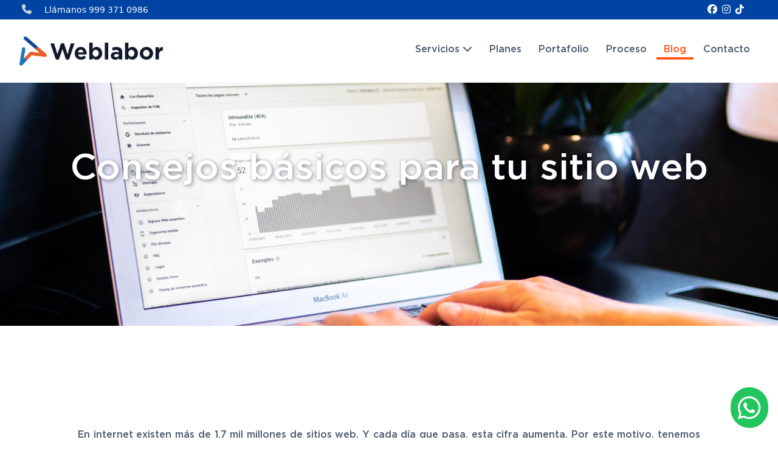

--- FILE ---
content_type: text/html; charset=UTF-8
request_url: https://weblabor.mx/blog/consejos-basicos-para-tu-sitio-web
body_size: 13344
content:
<!DOCTYPE html>
<html lang="es">

<head>
    <meta charset="utf-8">
    <meta name="viewport" content="width=device-width, initial-scale=1">
    <title>Consejos básicos para tu sitio web | Weblabor</title>
    <meta name="Description" CONTENT="El mundo online es sumamente competitivo. En él, las páginas web tienen que asegurarse de ser atractivas, accesibles y relevantes para los millones de usuarios que hay allá afuera. Por eso, en esta ocasión te daremos algunos consejos básicos para hacer de tu sitio web una plataforma funcional para tu negocio.">
            <meta property="og:title" content="Consejos básicos para tu sitio web">
        <meta property="og:description" content="El mundo online es sumamente competitivo. En él, las páginas web tienen que asegurarse de ser atractivas, accesibles y relevantes para los millones de usuarios que hay allá afuera. Por eso, en esta ocasión te daremos algunos consejos básicos para hacer de tu sitio web una plataforma funcional para tu negocio.">
        <meta property="og:image" content="https://tiuswebs.s3-us-west-1.amazonaws.com/8/blog_entries/CR6Jq0kzXh.png">
        <meta property="og:url" content="https://weblabor.mx/blog/consejos-basicos-para-tu-sitio-web">
        <meta name="twitter:title" content="Consejos básicos para tu sitio web ">
        <meta name="twitter:description" content="El mundo online es sumamente competitivo. En él, las páginas web tienen que asegurarse de ser atractivas, accesibles y relevantes para los millones de usuarios que hay allá afuera. Por eso, en esta ocasión te daremos algunos consejos básicos para hacer de tu sitio web una plataforma funcional para tu negocio.">
        <meta name="twitter:image" content=" https://tiuswebs.s3-us-west-1.amazonaws.com/8/blog_entries/CR6Jq0kzXh.png">
        <meta name="twitter:card" content="summary_large_image">
        <!-- Styles -->
                        <script src="/cdn-cgi/scripts/7d0fa10a/cloudflare-static/rocket-loader.min.js" data-cf-settings="837ee75c4b6b200b1307287f-|49"></script><link rel="preload" as="style" href="https://cdn.jsdelivr.net/gh/weblabormx/cdn@master/fontawesome/css/all.min.css" onload="this.rel='stylesheet'">
                <link rel="stylesheet" type="text/css"
            href="https://cdn.statically.io/gh/LuanHimmlisch/icofont/main/dist/icofont.min.css">
        <link rel="stylesheet" href="https://cdn.tiuswebs.com/css/web.css"
            media="all">
        <link rel="stylesheet" href="https://cdn.jsdelivr.net/gh/luanhimmlisch/showjs/dist/show.min.css">
        <noscript>
            <link rel="stylesheet" href="https://cdn.tiuswebs.com/css/web.css" media="all">
        </noscript>
        <style >[wire\:loading], [wire\:loading\.delay], [wire\:loading\.inline-block], [wire\:loading\.inline], [wire\:loading\.block], [wire\:loading\.flex], [wire\:loading\.table], [wire\:loading\.grid], [wire\:loading\.inline-flex] {display: none;}[wire\:loading\.delay\.shortest], [wire\:loading\.delay\.shorter], [wire\:loading\.delay\.short], [wire\:loading\.delay\.long], [wire\:loading\.delay\.longer], [wire\:loading\.delay\.longest] {display:none;}[wire\:offline] {display: none;}[wire\:dirty]:not(textarea):not(input):not(select) {display: none;}input:-webkit-autofill, select:-webkit-autofill, textarea:-webkit-autofill {animation-duration: 50000s;animation-name: livewireautofill;}@keyframes livewireautofill { from {} }</style>
        
    <link rel="icon" href="https://tiuswebs.s3-us-west-1.amazonaws.com/teams/icons/8.png" />
                <!-- Global site tag (gtag.js) - Google Analytics -->
        <script async src="https://www.googletagmanager.com/gtag/js?id=UA-7376144-6" type="837ee75c4b6b200b1307287f-text/javascript"></script>
        <script type="837ee75c4b6b200b1307287f-text/javascript">
            window.dataLayer = window.dataLayer || [];

            function gtag() {
                dataLayer.push(arguments);
            }
            gtag('js', new Date());
            gtag('config', 'UA-7376144-6');
        </script>
            	<link href="https://cdn.statically.io/gist/mfd/f3d96ec7f0e8f034cc22ea73b3797b59/raw/fad2f254369fb54250260077a4c87391a6280c52/gotham.css" rel="stylesheet">
	<style type="text/css">
		.gotham_pro {
			font-family: 'GothamPro'; 
		}
	</style>
		<style type="text/css">
							#section-737394883 .content-class {
										color: #fff;
									}
					</style>
			<style type="text/css">
							#section-541095570 .description-class {
										color: #4E5C6F;
									}
					</style>
			<style type="text/css">
							#section-1493580744 .title-class {
										color: #FFFFFF;
									}
							#section-1493580744 .link-class {
										color: #fff;
									}
							#section-1493580744 .link-class:hover {
										color: #fff;
									}
							#section-1493580744 .item-icon-class {
										color: #D1D5DB;
									}
							#section-1493580744 .social-icon-class {
										color: #ffffff;
									}
					</style>
			<style type="text/css">
							#section-1966541306 .menu-text-class {
										color: #4E5C6F;
									}
							#section-1966541306 .menu-text-class:hover {
										color: #FF5A19;
									}
							#section-1966541306 .current-page-text-color {
										color: #FF5A19;
									}
							#section-1966541306 .icon-menu-mobile-class {
										color: #6B7280;
									}
							#section-1966541306 .dropdown-background {
										background-color: #fff;
									}
							#section-1966541306 .menu-divide-color {
										border-color: #9CA3AF;
									}
							#section-1966541306 .current-page-border-color {
										border-color: #FF5A19;
									}
					</style>
			<style type="text/css">
							#section-2009162763 .title-class {
										color: #FFFFFF;
										font-weight: 700;
									}
							#section-2009162763 .subtitle-class {
										color: #FFFFFF;
									}
							#section-2009162763 .slogan-class {
										color: #FFFFFF;
									}
							#section-2009162763 .paragraph-class {
										color: #FFFFFF;
									}
							#section-2009162763 .socials-class {
										color: #FFFFFF;
										font-weight: 600;
									}
							#section-2009162763 .socials-class:hover {
										color: #FF5A19;
									}
							#section-2009162763 .links-class {
										color: #FFFFFF;
									}
							#section-2009162763 .links-class:hover {
										color: #FF5A19;
									}
					</style>
			<style type="text/css">
							#section-1878028321 .whatsapp-button-class {
										color: #FFFFFF;
										background-color: #22C55E;
									}
							#section-1878028321 .facebook-button-class {
										color: #FFFFFF;
										background-color: #3B82F6;
									}
							#section-1878028321 .twitter-button-class {
										color: #FFFFFF;
										background-color: #0EA5E9;
									}
							#section-1878028321 .whatsapp-button-class:hover {
										background-color: #166534;
									}
							#section-1878028321 .facebook-button-class:hover {
										background-color: #1E40AF;
									}
							#section-1878028321 .twitter-button-class:hover {
										background-color: #075985;
									}
					</style>
	            
                <!-- Google Tag Manager -->
<script type="837ee75c4b6b200b1307287f-text/javascript">(function(w,d,s,l,i){w[l]=w[l]||[];w[l].push({'gtm.start':
new Date().getTime(),event:'gtm.js'});var f=d.getElementsByTagName(s)[0],
j=d.createElement(s),dl=l!='dataLayer'?'&l='+l:'';j.async=true;j.src=
'https://www.googletagmanager.com/gtm.js?id='+i+dl;f.parentNode.insertBefore(j,f);
})(window,document,'script','dataLayer','GTM-N76G9RG');</script>
<!-- End Google Tag Manager -->

        <style>
                    </style>
    </head>

<body>
                    
        <div class="  relative">
                        <section 
		id="section-1493580744" 
		class="overflow-x-hidden w-full overflow-y-hidden"
		style="background-color: #0044A3; ">

		<div style="
			max-width: 1920px;
			margin: 0 auto;
			
		" class="bg-cover">

						<div class="py-2 sm:py-0">
    <div class="container mx-auto">
        <div class="flex items-center p-1">
                            <div class="flex-1 hidden mr-3  sm:block">
                    <i class="fa fa-phone mr-2 item-icon-class "style="font-size: 16px"></i>
                    <span class="mr-2 title-class text-sm"></span>
                    <a class="mr-1 " href="tel: 9993710986">
                        <span class="link-class text-sm">Llámanos 999 371 0986</span>
                    </a>
                </div>
                            <div class="flex-1 hidden mr-3  text-center  sm:block">
                    
                    <span class="mr-2 title-class text-sm"></span>
                    <a class="mr-1 cursor-default pointer-events-none" href="">
                        <span class="link-class text-sm"></span>
                    </a>
                </div>
                            <div class="flex-1 hidden mr-3  text-center  sm:block">
                    
                    <span class="mr-2 title-class text-sm"></span>
                    <a class="mr-1 cursor-default pointer-events-none" href="">
                        <span class="link-class text-sm"></span>
                    </a>
                </div>
                        <div class="flex justify-end flex-1 mr-3">
                                    <a class="" href="https://www.facebook.com/weblabormx" target="_blank">
                        <i class="fab fa-facebook mr-2 social-icon-class "style="font-size: 16px"></i>
                    </a>
                                    <a class="" href="https://www.instagram.com/weblabormx/" target="_blank">
                        <i class="fab fa-instagram mr-2 social-icon-class "style="font-size: 16px"></i>
                    </a>
                                    <a class="" href="https://www.tiktok.com/@weblabormx" target="_blank">
                        <i class="fab fa-tiktok mr-2 social-icon-class "style="font-size: 16px"></i>
                    </a>
                            </div>
        </div>
    </div>
</div>

							</div>
	</section>

	
	
            <section 
		id="section-1966541306" 
		class=""
		style="background-color: #fff; ">

		<div style="
			max-width: 1920px;
			margin: 0 auto;
			
		" class="bg-cover">

							<div class="py-2 print:py-2" style="padding-top: 100 !important; padding-bottom: 70 !important">
				<div class="container mx-auto" x-data={show_menu:true}>
    <div class="flex flex-col lg:flex-row lg:items-center py-5">
        <div class="flex justify-between items-center mr-2 mb-4 lg:mb-0">
            <a class="flex items-center" href="/">
                <img class="m-w-full md:max-w-xs mr-3 h-12" src="https://tiuswebs.s3-us-west-1.amazonaws.com/teams/images/8l.png" alt="Logo">
            </a>
            <button class="lg:hidden border px-4 py-1.5" @click="show_menu=!show_menu">
                <i class="icofont-navigation-menu  icon-menu-mobile-class  "style="font-size: 20px"></i>
            </button>
        </div>
        <nav :class="{'hidden lg:block': show_menu, 'block lg:hidden': !show_menu}" class="mx-auto lg:text-center lg:mr-0">
            <ul class="flex flex-col lg:flex-row lg:space-y-0 text-md ">
                                                            <li class="menu-divide-color">
                                                            <a class="menu-text-class text-base gotham_pro block duration-150 my-0.5 lg:py-0 lg:my-0 px-3 mx-0.5 " href=""></a>
                                                    </li>
                                            <li class="menu-divide-color">
                                                            <span class="relative" x-data="{ dropdown: false, isPhone: true }" x-on:mouseenter="dropdown = true" x-on:mouseleave="dropdown = false" x-on:resize.debounce.100.window="isPhone = window.innerWidth < 1024 ? true : false" x-init="isPhone = window.innerWidth < 1024 ? true : false">
                                    <a class="menu-text-class text-base gotham_pro block duration-150 my-0.5 lg:py-0 lg:my-0 px-3 mx-0.5 " href="/servicios">Servicios <i class="fas fa-chevron-down" :class="isPhone ? 'hidden' : ''" aria-hidden="true"></i></a>

                                    <div x-show="dropdown || isPhone" class="relative z-10 bottom-0 lg:absolute lg:left-1/2 lg:transform lg:translate-y-full lg:-translate-x-1/2">
                                        <ul class="list-disc lg:list-none space-y-5 overflow-hidden rounded-lg lg:shadow-lg lg:ring-1 ring-black ring-opacity-5 dropdown-background lg:w-48 pt-2 pl-5 lg:px-5 lg:py-6 lg:text-center">
                                                                                            <li class=""><a class="menu-text-class text-base gotham_pro block duration-150 my-0.5 lg:py-0 lg:my-0 px-3 mx-0.5 " href="/landing-pages-profesionales">Landing Page Profesional</a></li>
                                                                                            <li class=""><a class="menu-text-class text-base gotham_pro block duration-150 my-0.5 lg:py-0 lg:my-0 px-3 mx-0.5 " href="/aplicaciones-web">Web Apps</a></li>
                                                                                            <li class=""><a class="menu-text-class text-base gotham_pro block duration-150 my-0.5 lg:py-0 lg:my-0 px-3 mx-0.5 " href="/diseno-web-profesional">Diseño Web Profesional</a></li>
                                                                                            <li class=""><a class="menu-text-class text-base gotham_pro block duration-150 my-0.5 lg:py-0 lg:my-0 px-3 mx-0.5 " href="/servicios">Otros Servicios</a></li>
                                                                                    </ul>
                                    </div>
                                </span>
                                                    </li>
                                            <li class="menu-divide-color">
                                                            <a class="menu-text-class text-base gotham_pro block duration-150 my-0.5 lg:py-0 lg:my-0 px-3 mx-0.5 " href="/precios">Planes</a>
                                                    </li>
                                            <li class="menu-divide-color">
                                                            <a class="menu-text-class text-base gotham_pro block duration-150 my-0.5 lg:py-0 lg:my-0 px-3 mx-0.5 " href="/portafolio">Portafolio</a>
                                                    </li>
                                            <li class="menu-divide-color">
                                                            <a class="menu-text-class text-base gotham_pro block duration-150 my-0.5 lg:py-0 lg:my-0 px-3 mx-0.5 " href="/proceso">Proceso</a>
                                                    </li>
                                            <li class="menu-divide-color">
                                                            <a class="menu-text-class text-base gotham_pro block duration-150 my-0.5 lg:py-0 lg:my-0 px-3 mx-0.5  border-bottom border-b-4 current-page-border-color current-page-text-color" " href="/blog">Blog</a>
                                                    </li>
                                            <li class="menu-divide-color">
                                                            <a class="menu-text-class text-base gotham_pro block duration-150 my-0.5 lg:py-0 lg:my-0 px-3 mx-0.5 " href="/contacto">Contacto</a>
                                                    </li>
                                                </ul>
        </nav>
    </div>
</div>

					</div>
							</div>
	</section>

	
	
            <section 
		id="section-737394883" 
		class="overflow-x-hidden w-full overflow-y-hidden"
		style="background-color: inherit; ">

		<div style="
			max-width: 1920px;
			margin: 0 auto;
			background-image: url(https://tiuswebs.s3-us-west-1.amazonaws.com/8/blog_entries/CR6Jq0kzX.png);
		" class="bg-cover bg-center bg-no-repeat h-100">

							<div class="py-24 print:py-2" style="padding-top: 0 !important; padding-bottom: 0 !important">
				<div class="flex">
    <div class="container mx-auto">
        <div class="w-full content-class text-content text-6xl text-center mt-auto pb-6 mb-auto pt-28 container mx-auto text-shadow-lg gotham_pro ">
            Consejos básicos para tu sitio web    
        </div>
    </div>
</div>

					</div>
							</div>
	</section>

	
	
                    <section 
		id="section-541095570" 
		class="overflow-x-hidden w-full overflow-y-hidden"
		style="background-color: inherit; ">

		<div style="
			max-width: 1920px;
			margin: 0 auto;
			
		" class="bg-cover">

							<div class="py-24 print:py-2" style="padding-bottom: 0px !important">
				<div class="container mx-auto">
	<div class="max-w-5xl mx-auto text-justify text-content description-class text-content text-base gotham_pro ">
		<p><br></p><p dir="ltr">En internet existen más de 1.7 mil millones de sitios web. Y cada día que pasa, esta cifra aumenta. Por este motivo, tenemos que crear páginas web de calidad, para que siempre tengan tráfico y generen nuevos leads que aumenten las ventas de tu empresa o marca. <strong><br></strong></p><p dir="ltr">Es normal que uno de los objetivos que más se persigue es el de diferenciar a nuestro sitio web de los demás, sobre todo teniendo en mente la cantidad de sitios que ya hay en la red. Pero antes de pasar a este nivel, tenemos que conocer lo básico que se necesita para tener una página web funcional. &nbsp;</p><p dir="ltr"><div class=" my-12" style=""><a href="https://tiuswebs.s3-us-west-1.amazonaws.com/trix/ynkTgkkfP.png" class="image " title=""><img src="https://tiuswebs.s3-us-west-1.amazonaws.com/trix/ynkTgkkfP.png" style="width: 756px; height: 425.25px;"></a><span class="text-sm block "></span></div></p><p dir="ltr">Para cumplir este objetivo, te damos las siguientes recomendaciones para crear un sitio web&nbsp;que te ayude a cumplir tus metas:</p><p><br></p><p dir="ltr" style="text-align: center;"><span style="color: rgb(251, 160, 38);"><span style="font-size: 30px;"><strong>&nbsp;</strong><strong>Consejos para crear un sitio web</strong></span></span></p><p><br></p><ol><li dir="ltr"><p dir="ltr">Contenido de calidad. Con este punto no sólo nos referimos a subir contenido de fuentes confiables, sino también al contenido que se enfoca en algo más que vender un producto o servicio. &nbsp;Los usuarios siempre agradecerán información que les sea útil y que les aporte un extra a sus negocios. Esto también ocasionará que visiten más tu sitio y por consiguiente, te generen más presencia en la web o ventas.&nbsp;</p></li></ol><ol start="2"><li dir="ltr"><p dir="ltr">Mantén tu sitio limpio y fácil de usar. En un mundo que reúne tanta información, como lo es el internet, tu sitio debe de estar bien organizado y con toda la información accesible para el usuario. Muchas veces en el diseño web menos es más. No tengas miedo de usar espacios en blanco o un diseño plano, te ayudarán más de lo que crees.&nbsp;</p></li></ol><ol start="3"><li dir="ltr"><p dir="ltr">Ordena tu contenido a partir de la jerarquía visual. En diseño web, el término de jerarquía visual se refiere a la tendencia de nuestros ojos a prestar atención a un cierto patrón dentro de la página. De lo que se trata, es que este patrón te ayude a presentar el contenido al que quieres que se le dé más importancia. La jerarquía visual indica que los ojos tienden a moverse de arriba a abajo y de izquierda a derecha. Así que ya tienes una mejor idea de cómo ordenar tu sitio.&nbsp;</p></li></ol><p dir="ltr"><div class=" my-12" style=""><a href="https://tiuswebs.s3-us-west-1.amazonaws.com/trix/xU55bAURK.png" class="image " title=""><img src="https://tiuswebs.s3-us-west-1.amazonaws.com/trix/xU55bAURK.png" style="width: 718px; height: 403.874px;"></a><span class="text-sm block "></span></div></p><ol start="4"><li dir="ltr"><p dir="ltr">Recuerda la importancia del texto. Aunque el contenido visual es de lo más atractivo que puede tener un sitio web, éste siempre necesite ser acompañado por el contenido textual. El texto debe de ser tratado con cuidado, pues la tipografía que uses en él, el tamaño de la fuente, su color, el fondo, la homogeneidad, entre otros puntos, determinarán si les funciona a tus lectores o no.&nbsp;</p></li></ol><ol start="5"><li dir="ltr"><p dir="ltr">Asegura una buena versión móvil de tu sitio. Muchos de los potenciales usuarios que deseen visitar tu sitio, querrán hacerlo a través de sus dispositivos móviles, es por eso que es tan importante que tu página tenga una versión para este formato. En realidad, este consejo para crear tu sitio web puede resumirse en que tu sitio sea uno responsivo, es decir, que tenga la capacidad para adaptarse a cualquier tipo de pantalla (computadoras, tabletas, celulares, pantallas de televisión, etc.).&nbsp;</p></li></ol><ol start="6"><li dir="ltr"><p dir="ltr">Pon tu información al alcance de tus usuarios. Si visitas el sitio web de una empresa o marca, es casi seguro que encontrarás una sección donde hablen de sí mismos: su visión, misión, valores e historia. Recuerda agregar, también, tu información de contacto, pues hará que sea más fácil para tus clientes el hacerte saber lo que necesitan y se sentirán escuchados.&nbsp;</p></li></ol><ol start="7"><li dir="ltr"><p dir="ltr">Usa códigos de seguimiento. Los códigos de seguimiento son increíblemente útiles para analizar las visitas que obtiene tu sitio, el tiempo que se quedaron dentro de él, el contenido que fue más descargado, entre otras cosas. &nbsp;Google Analytics es una de las herramientas gratuitas más prácticas y utilizadas para este objetivo.</p></li></ol><p><div class=" my-12" style=""><a href="https://tiuswebs.s3-us-west-1.amazonaws.com/trix/ZGKnwjqxA.png" class="image " title=""><img src="https://tiuswebs.s3-us-west-1.amazonaws.com/trix/ZGKnwjqxA.png" style="width: 761px; height: 428.062px;"></a><span class="text-sm block "></span></div></p><p>Esperamos que estos siete consejos te ayuden a tener un panorama más completo sobre qué es lo que necesitas considerar para tener un sitio web funcional.</p><p dir="ltr">Recuerda que Informarte es una de tus mejores herramientas, por eso, otro consejo para crear tu página web, es buscar ejemplos de otros sitios web para darte ideas sobre cómo deseas que sea el tuyo.&nbsp;</p><p>Esta actividad te ayudará a identificar los elementos de otros sitios web que llaman tu atención y funcionan, para adecuar e implementar los que necesita tu página. Llevar a cabo este análisis permitirá que el proceso sea mucho más claro para ti y te ayudará a darle dirección al diseño de tu página.</p><p dir="ltr">Por último, si necesitas ayuda para implementar estas referencias en tu página, puedes buscar ayuda de profesionales. En Weblabor podemos ayudarte a diseñar el sitio web que deseas para tu negocio&nbsp;¡<a href="https://weblabor.mx/contacto"><strong>Escríbenos</strong></a><span>!&nbsp;</span></p><p><br></p><p><br></p>
		<div class="clear-both"></div>
	</div>
</div>

					</div>
							</div>
	</section>

	
	
                    <section 
		id="section-674638499" 
		class="overflow-x-hidden w-full overflow-y-hidden"
		style="; ">

		<div style="
			max-width: 1920px;
			margin: 0 auto;
			
		" class="">

						<section 
		id="section-1294715671" 
		class="overflow-x-hidden w-full overflow-y-hidden"
		style="background-color: transparent; ">

		<div style="
			max-width: 1920px;
			margin: 0 auto;
			
		" class="bg-cover">

				    <div class="container mx-auto">
							<div class="py-24 print:py-2" style="">
				<a href="/diseno-web-profesional" class="">
	<img class="w-full" src="https://tiuswebs.s3-us-west-1.amazonaws.com/8/multimedia/5pLa8SkxD.png" alt="">
</a>

					</div>
							</div>
					</div>
	</section>

	

	
							</div>
	</section>

	

        
        
            

	

            <section 
		id="section-2009162763" 
		class="overflow-x-hidden w-full overflow-y-hidden"
		style="background-color: #0044A3; ">

		<div style="
			max-width: 1920px;
			margin: 0 auto;
			
		" class="bg-cover">

							<div class="py-24 print:py-2" style="padding-top: 30 !important">
				<footer id="landkit-footer">
    <div class="container mx-auto">
        <div class="flex flex-wrap w-full">
            <div class="w-full md:w-1/3">
                <img src="https://tiuswebs.s3-us-west-1.amazonaws.com/teams/images/8m.png" class="mb-4 h-10"
                    alt="Logo">
                <p class="mb-3 slogan-class text-base hidden"></p>

                <!-- Social -->
                <ul class="mb-6 md:mb-0">
                                                                                                    <li class="inline-block mr-3">
                                <a href="https://www.instagram.com/weblabormx/" class="fab fa-instagram socials-class text-xl"
                                    target="_blank"></a>
                            </li>
                                                                                                                            <li class="inline-block mr-3">
                                <a href="https://www.facebook.com/weblabormx" class="fab fa-facebook socials-class text-xl"
                                    target="_blank"></a>
                            </li>
                                                                                                                                                                                                                    <li class="inline-block mr-3">
                                <a data-type="popup" data-popup-type="iframe" href="https://www.youtube.com/@weblabormx" class="fab fa-youtube socials-class text-xl"
                                    target="_blank"></a>
                            </li>
                                                                                                                            <li class="inline-block mr-3">
                                <a href="https://www.tiktok.com/@weblabormx" class="fab fa-tiktok socials-class text-xl"
                                    target="_blank"></a>
                            </li>
                                                            </ul>
            </div>
                                                <div class="mr-10 col-6 col-md-4 col-lg-2">
                        <h3 class="mb-3 title-class text-base uppercase">Weblabor</h3>
                        <ul class="mb-6 md:mb-8 lg:mb-0">
                                                            <li class="mb-2">
                                    <a href="" class="links-class text-base hover:underline gotham_pro"></a>
                                </li>
                                                            <li class="mb-2">
                                    <a href="/servicios" class="links-class text-base hover:underline gotham_pro">Servicios</a>
                                </li>
                                                            <li class="mb-2">
                                    <a href="/precios" class="links-class text-base hover:underline gotham_pro">Planes</a>
                                </li>
                                                            <li class="mb-2">
                                    <a href="/portafolio" class="links-class text-base hover:underline gotham_pro">Portafolio</a>
                                </li>
                                                            <li class="mb-2">
                                    <a href="/proceso" class="links-class text-base hover:underline gotham_pro">Proceso</a>
                                </li>
                                                            <li class="mb-2">
                                    <a href="/blog" class="links-class text-base hover:underline gotham_pro">Blog</a>
                                </li>
                                                            <li class="mb-2">
                                    <a href="/contacto" class="links-class text-base hover:underline gotham_pro">Contacto</a>
                                </li>
                                                    </ul>
                    </div>
                                                                <div class="mr-10 col-6 col-md-4 col-lg-2">
                        <h6 class="mb-3 title-class text-base uppercase">Legales</h6>
                        <ul class="mb-6 md:mb-8 lg:mb-0">
                                                            <li class="mb-2">
                                    <a href="/terminos-condiciones" class="links-class text-base hover:underline gotham_pro">Términos y condiciones</a>
                                </li>
                                                            <li class="mb-2">
                                    <a href="/aviso-privacidad" class="links-class text-base hover:underline gotham_pro">Aviso de privacidad</a>
                                </li>
                                                    </ul>
                    </div>
                                                                <div class="mr-10 col-6 col-md-4 col-lg-2 address">
                        <h6 class="title-class text-base uppercase">Mérida</h6>
                        <b class="subtitle-class text-sm mt-2.5 block"><i class="mr-2 fa fa-map-marker mr-1"></i>
                            Dirección</b>
                        <div class="paragraph-class text-sm">
                            <p class="ml-5">Calle 19 #135 Esq. 32</p>
                            <p class="ml-5">Col. Chuburna de Hidalgo,Mérida, Yucatán,</p>
                            <p class="ml-5"></p>
                        </div>
                        <b class="subtitle-class text-sm mt-2.5 block"><i class="mr-2 fa fa-phone"></i> Teléfono</b>
                                                    <p class="paragraph-class text-sm ml-5"><a href="phone:9993710986">(999) 371 0986</a></p>
                                            </div>
                                    </div> <!-- / .row -->
    </div> <!-- / .container -->
</footer>

					</div>
							</div>
	</section>

	
	
            <section 
		id="section-1878028321" 
		class="overflow-x-hidden w-full overflow-y-hidden"
		style="; ">

		<div style="
			max-width: 1920px;
			margin: 0 auto;
			
		" class="">

						<div class="fixed bottom-4 right-4" aria-hidden="true">
    <a rel="noreferrer" tabindex="-1" href="" class="facebook-button-class hidden fab fa-facebook text-2rem-3 p-3 px-5 rounded-full text-decoration-none" target="_blank"></a>
    <a rel="noreferrer" tabindex="-1" href="" class="twitter-button-class hidden fab fa-twitter text-2rem-3 p-3 rounded-full text-decoration-none" target="_blank"></a>
    <a rel="noreferrer" tabindex="-1" href="https://wa.me/529993710986" class="whatsapp-button-class  fab fa-whatsapp text-2rem-3 p-3 rounded-full text-decoration-none" target="_blank"></a>
</div>

							</div>
	</section>

	
	
    
    
            </div>

                                <script src="/vendor/livewire/livewire.js?id=90730a3b0e7144480175" data-turbo-eval="false" data-turbolinks-eval="false" type="837ee75c4b6b200b1307287f-text/javascript"></script><script data-turbo-eval="false" data-turbolinks-eval="false" type="837ee75c4b6b200b1307287f-text/javascript">window.livewire = new Livewire();window.Livewire = window.livewire;window.livewire_app_url = '';window.livewire_token = 'AAlGMnIREAFXNY13zQLjHV50qwXZcyZxvdt5GCFM';window.deferLoadingAlpine = function (callback) {window.addEventListener('livewire:load', function () {callback();});};let started = false;window.addEventListener('alpine:initializing', function () {if (! started) {window.livewire.start();started = true;}});document.addEventListener("DOMContentLoaded", function () {if (! started) {window.livewire.start();started = true;}});</script>
        <script defer src="https://cdn.jsdelivr.net/npm/@alpinejs/focus@3.x.x/dist/cdn.min.js" type="837ee75c4b6b200b1307287f-text/javascript"></script>
        <script type="837ee75c4b6b200b1307287f-text/javascript" src="https://cdn.jsdelivr.net/npm/alpinejs@3.13.7/dist/cdn.min.js" defer></script>
        <div wire:id="3Dzd5Ddez36IEgPO2VzG" wire:initial-data="{&quot;fingerprint&quot;:{&quot;id&quot;:&quot;3Dzd5Ddez36IEgPO2VzG&quot;,&quot;name&quot;:&quot;livewire-ui-modal&quot;,&quot;locale&quot;:&quot;es&quot;,&quot;path&quot;:&quot;blog\/consejos-basicos-para-tu-sitio-web&quot;,&quot;method&quot;:&quot;GET&quot;,&quot;v&quot;:&quot;acj&quot;},&quot;effects&quot;:{&quot;listeners&quot;:[&quot;openModal&quot;,&quot;destroyComponent&quot;]},&quot;serverMemo&quot;:{&quot;children&quot;:[],&quot;errors&quot;:[],&quot;htmlHash&quot;:&quot;0b203baf&quot;,&quot;data&quot;:{&quot;activeComponent&quot;:null,&quot;components&quot;:[]},&quot;dataMeta&quot;:[],&quot;checksum&quot;:&quot;69d2cda8cd366cb27c37b72210414a18d0bdebc4080dffcbaaf8099cd9694546&quot;}}">
            <script type="837ee75c4b6b200b1307287f-text/javascript">(()=>{var t,e={331:()=>{function t(t){return function(t){if(Array.isArray(t))return e(t)}(t)||function(t){if("undefined"!=typeof Symbol&&null!=t[Symbol.iterator]||null!=t["@@iterator"])return Array.from(t)}(t)||function(t,o){if(!t)return;if("string"==typeof t)return e(t,o);var n=Object.prototype.toString.call(t).slice(8,-1);"Object"===n&&t.constructor&&(n=t.constructor.name);if("Map"===n||"Set"===n)return Array.from(t);if("Arguments"===n||/^(?:Ui|I)nt(?:8|16|32)(?:Clamped)?Array$/.test(n))return e(t,o)}(t)||function(){throw new TypeError("Invalid attempt to spread non-iterable instance.\nIn order to be iterable, non-array objects must have a [Symbol.iterator]() method.")}()}function e(t,e){(null==e||e>t.length)&&(e=t.length);for(var o=0,n=new Array(e);o<e;o++)n[o]=t[o];return n}window.LivewireUIModal=function(){return{show:!1,showActiveComponent:!0,activeComponent:!1,componentHistory:[],modalWidth:null,getActiveComponentModalAttribute:function(t){if(void 0!==this.$wire.get("components")[this.activeComponent])return this.$wire.get("components")[this.activeComponent].modalAttributes[t]},closeModalOnEscape:function(t){if(!1!==this.getActiveComponentModalAttribute("closeOnEscape")){var e=!0===this.getActiveComponentModalAttribute("closeOnEscapeIsForceful");this.closeModal(e)}},closeModalOnClickAway:function(t){!1!==this.getActiveComponentModalAttribute("closeOnClickAway")&&this.closeModal(!0)},closeModal:function(){var t=arguments.length>0&&void 0!==arguments[0]&&arguments[0],e=arguments.length>1&&void 0!==arguments[1]?arguments[1]:0,o=arguments.length>2&&void 0!==arguments[2]&&arguments[2];if(!1!==this.show){if(!0===this.getActiveComponentModalAttribute("dispatchCloseEvent")){var n=this.$wire.get("components")[this.activeComponent].name;Livewire.emit("modalClosed",n)}if(!0===this.getActiveComponentModalAttribute("destroyOnClose")&&Livewire.emit("destroyComponent",this.activeComponent),e>0)for(var i=0;i<e;i++){if(o){var r=this.componentHistory[this.componentHistory.length-1];Livewire.emit("destroyComponent",r)}this.componentHistory.pop()}var s=this.componentHistory.pop();s&&!1===t&&s?this.setActiveModalComponent(s,!0):this.setShowPropertyTo(!1)}},setActiveModalComponent:function(t){var e=this,o=arguments.length>1&&void 0!==arguments[1]&&arguments[1];if(this.setShowPropertyTo(!0),this.activeComponent!==t){!1!==this.activeComponent&&!1===o&&this.componentHistory.push(this.activeComponent);var n=50;!1===this.activeComponent?(this.activeComponent=t,this.showActiveComponent=!0,this.modalWidth=this.getActiveComponentModalAttribute("maxWidthClass")):(this.showActiveComponent=!1,n=400,setTimeout((function(){e.activeComponent=t,e.showActiveComponent=!0,e.modalWidth=e.getActiveComponentModalAttribute("maxWidthClass")}),300)),this.$nextTick((function(){var o,i=null===(o=e.$refs[t])||void 0===o?void 0:o.querySelector("[autofocus]");i&&setTimeout((function(){i.focus()}),n)}))}},focusables:function(){return t(this.$el.querySelectorAll("a, button, input, textarea, select, details, [tabindex]:not([tabindex='-1'])")).filter((function(t){return!t.hasAttribute("disabled")}))},firstFocusable:function(){return this.focusables()[0]},lastFocusable:function(){return this.focusables().slice(-1)[0]},nextFocusable:function(){return this.focusables()[this.nextFocusableIndex()]||this.firstFocusable()},prevFocusable:function(){return this.focusables()[this.prevFocusableIndex()]||this.lastFocusable()},nextFocusableIndex:function(){return(this.focusables().indexOf(document.activeElement)+1)%(this.focusables().length+1)},prevFocusableIndex:function(){return Math.max(0,this.focusables().indexOf(document.activeElement))-1},setShowPropertyTo:function(t){var e=this;this.show=t,t?document.body.classList.add("overflow-y-hidden"):(document.body.classList.remove("overflow-y-hidden"),setTimeout((function(){e.activeComponent=!1,e.$wire.resetState()}),300))},init:function(){var t=this;this.modalWidth=this.getActiveComponentModalAttribute("maxWidthClass"),Livewire.on("closeModal",(function(){var e=arguments.length>0&&void 0!==arguments[0]&&arguments[0],o=arguments.length>1&&void 0!==arguments[1]?arguments[1]:0,n=arguments.length>2&&void 0!==arguments[2]&&arguments[2];t.closeModal(e,o,n)})),Livewire.on("activeModalComponentChanged",(function(e){t.setActiveModalComponent(e)}))}}}},754:()=>{}},o={};function n(t){var i=o[t];if(void 0!==i)return i.exports;var r=o[t]={exports:{}};return e[t](r,r.exports,n),r.exports}n.m=e,t=[],n.O=(e,o,i,r)=>{if(!o){var s=1/0;for(u=0;u<t.length;u++){for(var[o,i,r]=t[u],a=!0,c=0;c<o.length;c++)(!1&r||s>=r)&&Object.keys(n.O).every((t=>n.O[t](o[c])))?o.splice(c--,1):(a=!1,r<s&&(s=r));if(a){t.splice(u--,1);var l=i();void 0!==l&&(e=l)}}return e}r=r||0;for(var u=t.length;u>0&&t[u-1][2]>r;u--)t[u]=t[u-1];t[u]=[o,i,r]},n.o=(t,e)=>Object.prototype.hasOwnProperty.call(t,e),(()=>{var t={387:0,109:0};n.O.j=e=>0===t[e];var e=(e,o)=>{var i,r,[s,a,c]=o,l=0;if(s.some((e=>0!==t[e]))){for(i in a)n.o(a,i)&&(n.m[i]=a[i]);if(c)var u=c(n)}for(e&&e(o);l<s.length;l++)r=s[l],n.o(t,r)&&t[r]&&t[r][0](),t[r]=0;return n.O(u)},o=self.webpackChunk=self.webpackChunk||[];o.forEach(e.bind(null,0)),o.push=e.bind(null,o.push.bind(o))})(),n.O(void 0,[109],(()=>n(331)));var i=n.O(void 0,[109],(()=>n(754)));i=n.O(i)})();</script>
        
    <div
            x-data="LivewireUIModal()"
            x-init="init()"
            x-on:close.stop="setShowPropertyTo(false)"
            x-on:keydown.escape.window="closeModalOnEscape()"
            x-show="show"
            class="fixed inset-0 z-10 overflow-y-auto"
            style="display: none;"
    >
        <div class="flex items-end justify-center min-h-screen px-4 pt-4 pb-10 text-center sm:block sm:p-0">
            <div
                    x-show="show"
                    x-on:click="closeModalOnClickAway()"
                    x-transition:enter="ease-out duration-300"
                    x-transition:enter-start="opacity-0"
                    x-transition:enter-end="opacity-100"
                    x-transition:leave="ease-in duration-200"
                    x-transition:leave-start="opacity-100"
                    x-transition:leave-end="opacity-0"
                    class="fixed inset-0 transition-all transform"
            >
                <div class="absolute inset-0 bg-gray-500 opacity-75"></div>
            </div>

            <span class="hidden sm:inline-block sm:align-middle sm:h-screen" aria-hidden="true">&#8203;</span>

            <div
                    x-show="show && showActiveComponent"
                    x-transition:enter="ease-out duration-300"
                    x-transition:enter-start="opacity-0 translate-y-4 sm:translate-y-0 sm:scale-95"
                    x-transition:enter-end="opacity-100 translate-y-0 sm:scale-100"
                    x-transition:leave="ease-in duration-200"
                    x-transition:leave-start="opacity-100 translate-y-0 sm:scale-100"
                    x-transition:leave-end="opacity-0 translate-y-4 sm:translate-y-0 sm:scale-95"
                    x-bind:class="modalWidth"
                    class="inline-block w-full align-bottom bg-white rounded-lg text-left overflow-hidden shadow-xl transform transition-all sm:my-8 sm:align-middle sm:w-full"
                    id="modal-container"
                    x-trap.noscroll.inert="show && showActiveComponent"
                    aria-modal="true"
            >
                                            </div>
        </div>
    </div>
</div>

<!-- Livewire Component wire-end:3Dzd5Ddez36IEgPO2VzG -->        <script type="837ee75c4b6b200b1307287f-text/javascript" src="https://cdn.tiuswebs.com/js/web.js"></script>
        <script type="837ee75c4b6b200b1307287f-text/javascript" src="https://weblabormx.github.io/Easy-JS-Library/library/script.js"></script>
        <script type="837ee75c4b6b200b1307287f-text/javascript" src="https://cdn.jsdelivr.net/gh/luanhimmlisch/showjs/dist/show.min.js"></script>
        <script type="837ee75c4b6b200b1307287f-text/javascript" src="https://cdn.jsdelivr.net/gh/luanhimmlisch/persistjs@latest/dist/persist.min.js"></script>
        <script type="837ee75c4b6b200b1307287f-text/javascript">
            const teamShouldBeLimited = true;

            window.titleize = (title) => {
                return title.replaceAll(/(\-|\_)/g, ' ').split(' ').map((word, index) => {
                    if (index !== 0) {
                        return word.toLowerCase();
                    } else {
                        return word[0].toUpperCase() + word.slice(1).toLowerCase();
                    }
                }).join(' ');
            };

            window.TiuswebsMutations = {
                mutations: {
                    passwordInputs: [],
                    invalidateMsgs: [],
                },
                mutate() {
                    this.mutatePassword();
                    this.mutateInvalidate();

                    if (teamShouldBeLimited) {
                        this.mutateLimitedWarning();
                    }
                },
                mutatePassword() {
                    document.querySelectorAll('input[type=password]').forEach(element => {
                        if (this.mutations.passwordInputs.includes(element)) {
                            return;
                        }

                        this.mutations.passwordInputs.push(element);

                        const wrapper = document.createElement('div');
                        wrapper.style.position = 'relative';
                        wrapper.style.display = 'inline-grid';
                        wrapper.style.justifyItems = 'stretch';
                        wrapper.style.width = '100%';
                        wrapper.dataset.password = '';

                        element.insertAdjacentElement('afterend', wrapper);
                        wrapper.appendChild(element);

                        const button = document.createElement('button');
                        button.type = 'button';
                        button.style.position = 'absolute';
                        button.style.right = '1rem';

                        const top = (element?.clientHeight * 1) / 2;

                        if (top == 0) {
                            button.style.top = '50%';
                        } else {
                            button.style.top = `${top}px`;
                        }

                        button.style.transition = 'color 0.3s ease';
                        button.style.transform = 'translateY(-50%)';
                        button.style.color = '#999999';
                        button.innerHTML = '<span class="w-8 fa fa-eye"></span>';
                        button.addEventListener('click', () => {
                            const toText = element.type == 'password';

                            button.style.color = toText ? '#000' : '#999999';
                            element.type = toText ? 'text' : 'password';
                        })

                        wrapper.appendChild(button);
                    });
                },
                mutateInvalidate() {
                    document.querySelectorAll('[data-invalidate-msg]').forEach((element) => {
                        if (this.mutations.invalidateMsgs.includes(element)) {
                            return;
                        }

                        this.mutations.invalidateMsgs.push(element);

                        const validate = (event = null) => {
                            const isRow = element.parentNode.classList.contains('flex') && !element
                                .parentNode.classList.contains('flex-col');

                            let errorElement = isRow ? element.parentNode.nextSibling : element
                                .nextElementSibling;
                            const key = !element.id ? element.name : element.id;
                            const hasError = errorElement && errorElement.id === `error-msg-${key}`;

                            if (!element.validationMessage) {
                                if (hasError) {
                                    errorElement.parentNode.removeChild(errorElement);
                                }
                            } else {
                                if (!hasError) {
                                    errorElement = document.createElement('p');
                                    errorElement.id = `error-msg-${key}`;
                                    errorElement.classList.add('text-red-500', 'w-full', 'my-2', 'text-sm');

                                    if (isRow) {
                                        element.parentNode.parentNode.insertBefore(errorElement, element
                                            .parentNode.nextSibling);
                                    } else {
                                        element.parentNode.insertBefore(errorElement, element.nextSibling);
                                    }
                                }

                                errorElement.innerHTML =
                                    '<span class="fas fa-circle-exclamation" aria-hidden></span> ' + element
                                    .validationMessage;
                            }

                            if (event) {
                                event.preventDefault();
                            }
                        };

                        element.addEventListener('change', validate);
                        element.addEventListener('invalid', validate);

                        // Dinamically check DOM Changes to revalidate
                        const observer = new MutationObserver(() => {
                            validate()
                        });
                        observer.observe(element, {
                            attributes: true
                        });
                    });
                },
                mutateLimitedWarning() {
                    const p = document.createElement('p');
                    p.classList.add("bg-yellow-100", "px-5", "py-3", "my-8", "leading-loose", "text-yellow-900", "rounded-lg");
                    p.innerHTML = 'Esta funcionalidad está siendo limitada.<br>La subscripción del sitio ha expirado o está en prueba gratuita, por favor contacta a los administradores.';

                    document.querySelectorAll("form[action^='/forms/']").forEach((form) => {
                        form.parentElement.insertBefore(p.cloneNode(true), form);

                        form.addEventListener('submit', (e) => {
                            Alpine.store('toasts').createToast(
                                '<b>' + 'La subscripción del sitio ha expirado o está en prueba gratuita, por favor contacta a los administradores' + '</b>',
                                'error',
                                false,
                                20000
                            );

                            e.preventDefault();
                            return false;
                        });
                    });

                }
            };

            window.addEventListener('load', () => {
                window.TiuswebsMutations.mutate();
            });
            document.addEventListener("DOMContentLoaded", () => {
                Livewire.on('refreshPage', () => {
                    window.location.reload();
                });
            });
        </script>
        <div x-data class="fixed bottom-0 right-0 z-40 overflow-x-hidden p-4">
    <template
        x-for="(toast, index) in $store.toasts.list"
        :key="toast.id">
        <div
            x-show="toast.visible"
            @click="$store.toasts.destroyToast(index)"
            x-transition:enter="transition ease-in duration-200"
            x-transition:enter-start="transform opacity-0 translate-y-2"
            x-transition:enter-end="transform opacity-100"
            x-transition:leave="transition ease-out duration-500"
            x-transition:leave-start="transform translate-x-0 opacity-100"
            x-transition:leave-end="transform translate-x-full opacity-0"
            class="mb-3 flex cursor-pointer items-center rounded bg-gray-900 bg-gradient-to-r p-3 shadow-lg"
            :class="{
                'text-white from-blue-500 to-blue-600': toast.type === 'info',
                'text-white from-green-500 to-green-600': toast.type === 'success',
                'text-yellow-900 from-yellow-400 to-yellow-500': toast.type === 'warning',
                'text-white from-red-600 to-pink-600': toast.type === 'error',
            }">
            <svg
                x-show="toast.type == 'info'"
                class="mr-2 h-6 w-6"
                xmlns="http://www.w3.org/2000/svg"
                viewBox="0 0 20 20"
                fill="currentColor">
                <path
                    fill-rule="evenodd"
                    d="M18 10a8 8 0 11-16 0 8 8 0 0116 0zm-7-4a1 1 0 11-2 0 1 1 0 012 0zM9 9a1 1 0 000 2v3a1 1 0 001 1h1a1 1 0 100-2v-3a1 1 0 00-1-1H9z"
                    clip-rule="evenodd" />
            </svg>
            <svg
                x-show="toast.type == 'success'"
                class="mr-2 h-6 w-6"
                xmlns="http://www.w3.org/2000/svg"
                viewBox="0 0 20 20"
                fill="currentColor">
                <path
                    fill-rule="evenodd"
                    d="M10 18a8 8 0 100-16 8 8 0 000 16zm3.707-9.293a1 1 0 00-1.414-1.414L9 10.586 7.707 9.293a1 1 0 00-1.414 1.414l2 2a1 1 0 001.414 0l4-4z"
                    clip-rule="evenodd" />
            </svg>
            <svg
                x-show="toast.type == 'warning'"
                class="mr-2 h-6 w-6"
                xmlns="http://www.w3.org/2000/svg"
                viewBox="0 0 20 20"
                fill="currentColor">
                <path
                    fill-rule="evenodd"
                    d="M8.257 3.099c.765-1.36 2.722-1.36 3.486 0l5.58 9.92c.75 1.334-.213 2.98-1.742 2.98H4.42c-1.53 0-2.493-1.646-1.743-2.98l5.58-9.92zM11 13a1 1 0 11-2 0 1 1 0 012 0zm-1-8a1 1 0 00-1 1v3a1 1 0 002 0V6a1 1 0 00-1-1z"
                    clip-rule="evenodd" />
            </svg>
            <svg
                x-show="toast.type == 'error'"
                class="mr-2 h-6 w-6"
                xmlns="http://www.w3.org/2000/svg"
                viewBox="0 0 20 20"
                fill="currentColor">
                <path
                    fill-rule="evenodd"
                    d="M10 18a8 8 0 100-16 8 8 0 000 16zM8.707 7.293a1 1 0 00-1.414 1.414L8.586 10l-1.293 1.293a1 1 0 101.414 1.414L10 11.414l1.293 1.293a1 1 0 001.414-1.414L11.414 10l1.293-1.293a1 1 0 00-1.414-1.414L10 8.586 8.707 7.293z"
                    clip-rule="evenodd" />
            </svg>
            <div x-html="toast.message"></div>
        </div>
    </template>
</div>

                
                <!-- Google Tag Manager (noscript) -->
<noscript><iframe src="https://www.googletagmanager.com/ns.html?id=GTM-N76G9RG"
height="0" width="0" style="display:none;visibility:hidden"></iframe></noscript>
<!-- End Google Tag Manager (noscript) -->

        <script type="837ee75c4b6b200b1307287f-text/javascript">
                    </script>
        <script type="837ee75c4b6b200b1307287f-text/javascript">
        document.addEventListener('alpine:init', () => {
            Alpine.store("toasts", {
                counter: 0,
                list: [],
                createToast(message, type = "info", stay = false, ms = 6000) {
                    const index = this.list.length
                    let totalVisible =
                        this.list.filter((toast) => {
                            return toast.visible
                        }).length + 1
                    this.list.push({
                        id: this.counter++,
                        message,
                        type,
                        visible: true,
                    })
                    if (stay !== true) {
                        setTimeout(() => {
                            this.destroyToast(index)
                        }, (ms ?? 6000) * totalVisible)
                    }
                },
                destroyToast(index) {
                    this.list[index].visible = false
                },
            });
                                                            
        });

        window.addEventListener('error', (event) => {
            Alpine.store('toasts').createToast(event.detail, 'error', false, 4000);
        });
    </script>
<script src="/cdn-cgi/scripts/7d0fa10a/cloudflare-static/rocket-loader.min.js" data-cf-settings="837ee75c4b6b200b1307287f-|49" defer></script><script defer src="https://static.cloudflareinsights.com/beacon.min.js/vcd15cbe7772f49c399c6a5babf22c1241717689176015" integrity="sha512-ZpsOmlRQV6y907TI0dKBHq9Md29nnaEIPlkf84rnaERnq6zvWvPUqr2ft8M1aS28oN72PdrCzSjY4U6VaAw1EQ==" data-cf-beacon='{"version":"2024.11.0","token":"47718f7c8c6045c99d4f0b83faf4479d","r":1,"server_timing":{"name":{"cfCacheStatus":true,"cfEdge":true,"cfExtPri":true,"cfL4":true,"cfOrigin":true,"cfSpeedBrain":true},"location_startswith":null}}' crossorigin="anonymous"></script>
</body>

</html>


--- FILE ---
content_type: text/css; charset=utf-8
request_url: https://cdn.jsdelivr.net/gh/luanhimmlisch/showjs/dist/show.min.css
body_size: -480
content:
.show-with[class*=fade-]{opacity:0;pointer-events:none;position:relative;transition:transform .35s ease-in,opacity .35s ease-in}.show-with[class*=fade-].active{opacity:1;pointer-events:inherit;transform:translate(0)}.show-with.fade-up{transform:translateY(1rem)}.show-with.fade-down{transform:translateY(-1rem)}.show-with.fade-right{transform:translateX(-1rem)}.show-with.fade-left{transform:translateX(1rem)}
